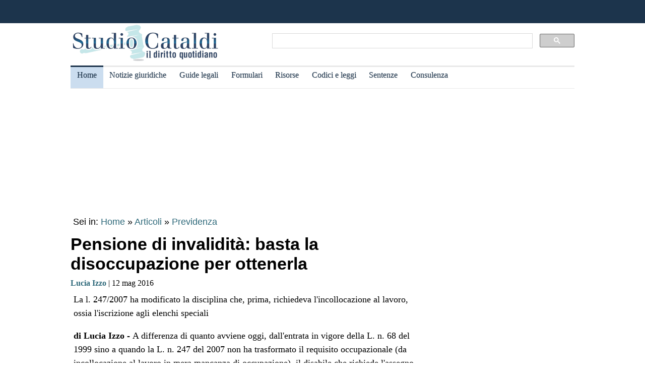

--- FILE ---
content_type: text/html
request_url: https://www.studiocataldi.it/articoli/22050-pensione-di-invalidita-basta-la-disoccupazione-per-ottenerla.asp
body_size: 10821
content:
<!DOCTYPE html>
<html lang="it">
<head>
<meta charset="utf-8">
<title>Pensione di invalidità: basta la disoccupazione per ottenerla</title>
<meta name="viewport" content="width=device-width, initial-scale=1.0" />
<meta name="description" content="La l. 247/2007 ha modificato la disciplina che, prima, richiedeva l'incollocazione al lavoro, ossia l'iscrizione agli elenchi speciali">
<link rel="amphtml" href="https://www.studiocataldi.it/amp/news.asp?id=22050-pensione-di-invalidita-basta-la-disoccupazione-per-ottenerla"/>
<link rel="canonical" href="https://www.studiocataldi.it/articoli/22050-pensione-di-invalidita-basta-la-disoccupazione-per-ottenerla.asp" />


<meta property="og:title" content="Pensione di invalidità: basta la disoccupazione per ottenerla" />
<meta property="og:description" content="La l. 247/2007 ha modificato la disciplina che, prima, richiedeva l'incollocazione al lavoro, ossia l'iscrizione agli elenchi speciali" />
<meta property="og:url" content="https://www.studiocataldi.it/articoli/22050-pensione-di-invalidita-basta-la-disoccupazione-per-ottenerla.asp" />
<meta property="og:type" content="article"/>
<meta property="og:site_name" content="Studio Cataldi" />
<meta name=twitter:card content="summary" />
<meta name=twitter:site content="@studiocataldi" />
<meta name=twitter:creator content="@studiocataldi" />
<meta name=twitter:url content="https://www.studiocataldi.it/articoli/22050-pensione-di-invalidita-basta-la-disoccupazione-per-ottenerla.asp" />
<meta name=twitter:title content="Pensione di invalidità: basta la disoccupazione per ottenerla" />
<meta name=twitter:description content="La l. 247/2007 ha modificato la disciplina che, prima, richiedeva l'incollocazione al lavoro, ossia l'iscrizione agli elenchi speciali" />
<style>@media only screen and (max-width:970px){#gmp-middlemobile,#gmp-topmobile,.gmp-container-ads{min-height:280px}#gmpSkinMobileSpacer{min-height:100px}}@media only screen and (min-width:971px){#gmp-masthead,.gmp-container-ads{min-height:250px}#gmp-bottomright,#gmp-insidepostmiddle,#gmp-insideposttop,#gmp-middleright,#gmp-topright{min-height:280px}}</style>
<script type="application/ld+json">
{
  "@context": "https://schema.org",
  "@graph": [
    {
      "@type": "WebSite",
      "@id": "https://www.studiocataldi.it/",
      "url": "https://www.studiocataldi.it/",
      "name": "Studio Cataldi",
      "description": "",  
      "inLanguage": "it-IT"
    },
    {
      "@type": "WebPage",
      "@id": "https://www.studiocataldi.it/articoli/22050-pensione-di-invalidita-basta-la-disoccupazione-per-ottenerla.asp",
      "url": "https://www.studiocataldi.it/articoli/22050-pensione-di-invalidita-basta-la-disoccupazione-per-ottenerla.asp",
      "name": "Pensione di invalidità: basta la disoccupazione per ottenerla",
      "isPartOf": {
        "@id": "https://www.studiocataldi.it/"
      },
      
      "primaryImageOfPage": {
        "@id": "https://www.studiocataldi.it/images/imgnews/originali/disabile_felice_prato-id21217.jpg"
      },
      
      "datePublished": "12/05/2016 20:40",
      "dateModified": "12/05/2016 20:40",
      "description": "La l. 247/2007 ha modificato la disciplina che, prima, richiedeva l'incollocazione al lavoro, ossia l'iscrizione agli elenchi speciali",      
      "inLanguage": "it-IT",
      "potentialAction": [
        {
          "@type": "ReadAction",
          "target": [
            "https://www.studiocataldi.it/articoli/22050-pensione-di-invalidita-basta-la-disoccupazione-per-ottenerla.asp"
          ]
        }
      ]
    },
    {
      "@type": "BreadcrumbList",
      "@id": "https://www.studiocataldi.it/articoli/22050-pensione-di-invalidita-basta-la-disoccupazione-per-ottenerla.asp",
      "itemListElement": [
        {
          "@type": "ListItem",
          "position": 1,
          "name": "Home",
          "item": "https://www.studiocataldi.it"
        },
        {
          "@type": "ListItem",
          "position": 2,
          "name": "Articoli",
          "item": "https://www.studiocataldi.it/articoli/"
        }
    
        ,{
          "@type": "ListItem",
          "position": 3,
          "name": "Previdenza",
          "item": "https://www.studiocataldi.it/https://www.studiocataldi.it/diritto_previdenziale.asp"
        }
    
      ]
    },
    {
      "@type": "Article",
      "@id": "https://www.studiocataldi.it/articoli/22050-pensione-di-invalidita-basta-la-disoccupazione-per-ottenerla.asp",
      "isPartOf": {
        "@id": "https://www.studiocataldi.it/"
      },
      "author": {
        "@id": "https://www.studiocataldi.it/autori/lucia-izzo/"
      },
      "headline": "Pensione di invalidità: basta la disoccupazione per ottenerla",
      "datePublished": "12/05/2016 20:40",
      "dateModified": "12/05/2016 20:40",
      "mainEntityOfPage": {
        "@id": "https://www.studiocataldi.it/articoli/22050-pensione-di-invalidita-basta-la-disoccupazione-per-ottenerla.asp"
      },
      "publisher": {
        "@id": "https://www.studiocataldi.it/"
      },
      
      "image": {
        "@id": "https://www.studiocataldi.it/images/imgnews/originali/disabile_felice_prato-id21217.jpg"
      },     
      "thumbnailUrl": "https://www.studiocataldi.it/images/imgnews/small/disabile_felice_prato-id21217.jpg",
       
      "inLanguage": "it-IT"
    },
    {
      "@type": [
        "Person",
        "Organization"
      ],
      "@id": "https://www.studiocataldi.it/autori/lucia-izzo/",
      "name": "Lucia Izzo"
    }
    ]
   }
</script>
<!-- edimage here -->

<meta name=twitter:image content="https://www.studiocataldi.it/images/imgnews/originali/disabile_felice_prato-id21217.jpg" />
<script async type="8d39ba187dc26478129e4871-text/javascript" src="//clickiocmp.com/t/consent_242825.js"></script>
<meta property="og:image" content="https://www.studiocataldi.it/images/imgnews/disabile_felice_prato-id21217.jpg">

<!-- ***parte commentata *** include file="dfp-newsgiuridiche-testa.asp"  -->
<script defer data-domain="studiocataldi.it/zgY49R" src="https://api.publytics.net/js/script.manual.min.js" type="8d39ba187dc26478129e4871-text/javascript"></script>
<script type="8d39ba187dc26478129e4871-text/javascript">
    window.publytics = window.publytics || function() { (window.publytics.q = window.publytics.q || []).push(arguments) };
    publytics('pageview');
</script>
<link rel="alternate" type="application/rss+xml" title="RSS prima pagina" href="https://feeds.feedburner.com/studiocataldi/PrimaPagina">
<link rel="Shortcut Icon" type="image/ico" href="https://www.studiocataldi.it/favicon.ico">
<link href="https://www.studiocataldi.it/style/style-2020.min.css?ver=1.70" rel="stylesheet" />
<!-- Google tag (gtag.js) -->
<script async src="https://www.googletagmanager.com/gtag/js?id=G-8TXPF5WERN" type="8d39ba187dc26478129e4871-text/javascript"></script>
<script type="8d39ba187dc26478129e4871-text/javascript">
    window.dataLayer = window.dataLayer || [];
    function gtag() { dataLayer.push(arguments); }
    gtag('js', new Date());

    gtag('config', 'G-8TXPF5WERN');
</script>
</head>
<body>
<div id="gmpSkinMobileSpacer"></div>
<div id="scrolltop" class="wrapper"></div>

<header id="par0">
    <div class="header-top-bar-container">

        <div class="header-top-bar">

<div class="scrolled-text-box">
<div class="scrolled">
<!--
<p style="width:1200px!important;animation:scrolled 25s linear infinite!important">
<a  target="_blank" rel="nofollow" style="color:#ffffff;" href="https://www.studiocataldi.it/articoli/39895-violenza-di-genere-prevenzione-e-presidi-operativi-convegno-formativo-di-studiocataldiit.asp">VIOLENZA DI GENERE: prevenzione e presidi operativi. Convegno formativo di StudioCataldi.it</i></a>
</p>
-->
</div>
</div> 

   

        </div>        
    </div>
            
	<div class="logo-new">
    <div style="width:40%;float:left">
	<a href="https://www.studiocataldi.it/"><img src="https://www.studiocataldi.it/logo-2020-300.png" alt="logo studio cataldi" ></a>
	</div>
    <div class="sitesearch2022" style="width:60%;float:left">
    <div  style="margin-top:20px;max-width:1000px">
<script async src="https://cse.google.com/cse.js?cx=008977106980533229813:7hlebipsm9i" type="8d39ba187dc26478129e4871-text/javascript"></script>
<div class="gcse-searchbox"  data-enableHistory="false"></div>
<div class="gcse-searchresults" data-refinementStyle="link"></div>
</div>
    </div>
</div>
<div class="clear"></div>
	
   <nav id="menu">
        <label for="tm" id="toggle-menu"></label>
        <input type="checkbox" id="tm">
        <ul class="main-menu clearfix">
        <li class="selected"><a href="https://www.studiocataldi.it/" title="Home">Home</a></li>


<li><a href="https://www.studiocataldi.it/articoli/" title="Archivio notizie giuridiche">Notizie giuridiche</a>
<input type="checkbox" id="sm1"/>
<ul class="sub-menu">
<li><a href="https://www.studiocataldi.it/articoli/">Archivio notizie giuridiche</a></li>
<li><a href="https://www.studiocataldi.it/argomenti/">Categorie</a></li>
<li><a href="https://www.studiocataldi.it/tag.asp">Tag Giuridici</a></li>
<!-- ultima ora -->
<!-- archivio completo -->
</ul>
</li>


<li><a href="https://www.studiocataldi.it/guide_legali/" title="Guide legali">Guide legali</a>
<input type="checkbox" id="sm2">
<ul class="sub-menu">
<li><a href="https://www.studiocataldi.it/guide-diritto-civile/">Guide Diritto Civile</a></li>
<li><a href="https://www.studiocataldi.it/guide_legali/procedura-civile/">Guide Procedura civile</a></li>
<li><a href="https://www.studiocataldi.it/guide-diritto-penale/">Guide Diritto Penale</a></li>
<li><a href="https://www.studiocataldi.it/guide_legali/guide-procedura-penale/">Guide Procedura penale</a></li>
<li><a href="https://www.studiocataldi.it/guide_legali/">Tutte le guide</a></li>
</ul>
</li>


<li><a href="https://www.studiocataldi.it/formulari.asp" title="Formulari giuridici">Formulari</a></li>

<li><a href="https://www.studiocataldi.it/risorse.asp" title="Risorse giuridiche">Risorse</a>
<input type="checkbox" id="sm4">
<ul class="sub-menu">
<li><a href="https://www.studiocataldi.it/calcolo-assegno-mantenimento/">Calcolo mantenimento</a></li>
<li><a href="https://www.studiocataldi.it/interessi-e-rivalutazione-monetaria/">Interessi e Rivalutazione</a></li>
<li><a href="https://www.studiocataldi.it/nota-civile-2014/tribunale.asp">Nota Spese Avvocati</a></li>
<li><a href="https://www.studiocataldi.it/calcolo-danno-biologico/">Calcolo danno biologico</a></li>
<li><a href="https://www.studiocataldi.it/calcolo-codice-fiscale.asp">Calcolo codice fiscale</a></li>
<li><a href="https://www.studiocataldi.it/risorse.asp">Tutte le risorse</a></li>
</ul>
</li>

         <li><a href="https://www.studiocataldi.it/normativa/raccolta_normativa.asp" title="Codici e leggi">Codici e leggi</a>
        <input type="checkbox" id="sm5">
        <ul class="sub-menu"><li><a href="https://www.studiocataldi.it/codicecivile/">Codice civile</a></li>         <li><a href="https://www.studiocataldi.it/codicepenale/">Codice Penale</a></li>         <li><a href="https://www.studiocataldi.it/codiceproceduracivile/codiceproceduracivile.asp">Codice procedura civile</a></li>         <li><a href="https://www.studiocataldi.it/codiceprocedurapenale/codiceprocedurapenale.asp">Codice procedura penale</a></li>         <li><a href="https://www.studiocataldi.it/normativa/codicedellastrada/">Codice della Strada</a></li>         <li><a href="https://www.studiocataldi.it/normativa/raccolta_normativa.asp">Tutta la raccolta normativa</a></li>         </ul>
        </li>

                    
        <li><a href="https://www.studiocataldi.it/giurisprudenza.asp" title="Sentenze della Cassazione">Sentenze</a></li>
<li><a href="https://www.studiocataldi.it/consulenza-legale/" title="Consulenza Legale Online">Consulenza</a></li>

<!--li><a target="_blank" rel="noopener" href="https://formazione.studiocataldi.it/" title="Formazione Avvocati">Formazione</a></li-->
<!--include file="include-evidenza-2020.asp"-->
        </ul>
 </nav>       
				
</header>
<div class="clear"></div>

<!--include file="include-lexiuris-banner.asp"-->

<div id="most-read"></div> 
<main itemscope="itemscope" itemtype="https://schema.org/WebPage">
<!--include file="../include/include-2020/include-clickio-mirror-sticky.asp"-->

<!---<div class="segretaria-block" itemscope itemtype="https://schema.org/WPAdBlock"> 
<div id="segretaria">
<a href="https://goo.gl/q9PVzF" target="_blank" rel="nofollow">
<img src="https://www.studiocataldi.it/banner/segreteria-virtuale.jpg" width="1078" alt="Segretaria virtuale">
</a>
</div>
<div class="clear"></div>
</div>-->
<!-- Azerion -->
<div id="gmp-masthead" class="gmp"></div>
<section>
<div style="height:25px;" class="seiin">
 <div style="font-size:18px;width:auto;float:left">
 Sei in: <a href="https://www.studiocataldi.it/" itemprop="publisher" itemscope itemtype="https://schema.org/Organization">Home</a> &raquo;
 <a href="https://www.studiocataldi.it/articoli/">Articoli</a>
 </div>
 <div style="float:left;font-size:18px;width:auto"> &nbsp;&raquo;&nbsp;<a style="font-size:18px" href="https://www.studiocataldi.it/diritto_previdenziale.asp">Previdenza</a></div><div class="clear"></div>

</div>
<!-- end seein -->
<h1 class="articleHeader" itemprop="headline">Pensione di invalidit&agrave;: basta la disoccupazione per ottenerla</h1>


<!-- data: -->
<div style="padding-bottom:10px" itemprop="author" itemscope itemtype="https://schema.org/Person">
<span style="font-family:verdana;font-size: 16px"><a href="https://www.studiocataldi.it/autori/lucia-izzo/"><b>Lucia Izzo</b></a> | 12 mag 2016</span>

</div>
<!--2022 *+* sharehaeolic oppure : ShareThis BEGIN --<div class="sharethis-inline-share-buttons" style="display:inline"></div><!-- ShareThis END -->




<div class="articleBody" itemscope itemtype="https://schema.org/Article">
<div class="occhiello">La l. 247/2007 ha modificato la disciplina che, prima, richiedeva l'incollocazione al lavoro, ossia l'iscrizione agli elenchi speciali</div>
<!--<div class="gptslot evo-
atf" data-adunitid="1"></div>-->




<!-- spazio sotto occhiello per share -->



<div class="clear"></div>
<!-- banner dopo l'occhiello -->


<!-- SEO2022 div style="float:left;margin-bottom:10px;margin-top:10px;height:250px;width:300px;" class="sopraarticolo20">
 
	 <script async src="https://pagead2.googlesyndication.com/pagead/js/adsbygoogle.js"></script>
<!-- 336x280 solo sopra articolo 2021 -->
<!-- SEO2022 ins class="adsbygoogle"
     style="display:inline-block;width:300px;height:250px"
     data-ad-client="ca-pub-7966962822806303"
     data-ad-slot="4314340871"></ins>
<script>
     (adsbygoogle = window.adsbygoogle || []).push({});
</script>

</div-->






<!--***sbanner-->
<!--include file="../include/include-2020/banner-dentro-articoli-2020.asp"--> 
<!-- SEO2022 include file="../include/include-2020/banner-dentro-articoli-2020-soloadsense.asp"--> 




<!--include file="secondo-banner.asp"-->
<!--include file="terzo-banner.asp"-->
<!--include file="quarto-banner.asp"-->
<!--include file="secondo-banner-adsense.asp"-->
<!--include file="terzo-banner-adsense.asp"-->
<!--include file="quarto-banner-adsense.asp"-->
<!--include file="quinto-banner-adsense.asp"-->
<div class="testo_news_giur" itemprop="text">
<div style="clear:both"></div>
<p><b>di Lucia Izzo - </b>A differenza di quanto avviene oggi, dall'entrata in vigore della L. n. 68 del 1999 sino a quando la L. n. 247 del 2007 non ha trasformato il requisito occupazionale&nbsp;(da incollocazione al lavoro in mera mancanza di occupazione), il disabile che richiede l'assegno d'<a title="Guida pratica all'invalidit&agrave; civile" href="https://www.studiocataldi.it/articoli/19277-guida-pratica-all-invalidita-civile.asp" class="keyword-link">invalidit&agrave; civile</a> deve <b>provare non solo di non aver lavorato, ma anche di essersi attivato per essere avviato al lavoro nelle forme riservate ai disabili</b>.</p><p>Questa attivazione, sino a quando le&nbsp;commissioni mediche competenti all'accertamento delle condizioni&nbsp;sanitarie per l'iscrizione negli elenchi non si sono pronunciate, pu&ograve; essere&nbsp;provata dimostrando di aver <b>richiesto detto accertamento </b>e,&nbsp;una volta&nbsp;intervenuto l'accertamento positivo, dimostrando di essere stato iscritto&nbsp;negli elenchi o quanto meno di aver richiesto l'iscrizione.&nbsp;</p><div id='gmp-insideposttop' class='gmp'></div><div id='gmp-topmobile' class='gmp'></div><p><br></p><p>Lo ha chiarito la Sezione lavoro della Corte di Cassazione, nella <b><a title="Cos'&egrave; la sentenza e come &egrave; disciplinata" href="https://www.studiocataldi.it/articoli/33807-sentenza.asp" class="keyword-link">sentenza</a> n. 9292/2016</b> (qui sotto allegata).</p><p>Il ricorso dinnanzi agli Ermellini &egrave; proposto <b>dall'Inps </b>a seguito della decisione con cui la Corte d'appello di Napoli ha accolto la domanda di un uomo, condannando l'istituto a pagargli <b>l'assegno mensile di assistenza</b> con decorrenza dal 1/8/2001 e con interessi dal 1/12/2001 fino al saldo.</p><p><br></p><div id='gmp-intext-vip' class='gmp'></div><p>La Corte ha ritenuto esistente il requisito sanitario della <b>riduzione della <a title="Il risarcimento del danno alla capacit&agrave; lavorativa generica" href="https://www.studiocataldi.it/articoli/30001-il-risarcimento-del-danno-alla-capacita-lavorativa-generica.asp" class="keyword-link">capacit&agrave; lavorativa generica</a></b> e specifica pari al 74% a far tempo dalla data della domanda amministrativa (16/7/2001) e ha ritenuto che, in ragione del tempo della presentazione della domanda e dell'et&agrave;&nbsp;dell'assistito, ultrasessantenne,&nbsp;vagendo&nbsp;la legge&nbsp;n. 68/1999, non era necessario richiedere la sua iscrizione nelle liste del collocamento&nbsp;obbligatorio.</p><p><br></p><p>L'Inps assume l'erroneit&agrave; della decisione proprio nella parte in cui ha ritenuto non necessario l'accertamento del requisito socio-economico<b> dell'incollocazione al lavoro</b> ai fini del riconoscimento del diritto all'assegno mensile: in sostanza, anche se si ritenesse sufficiente la mera richiesta di iscrizione nelle liste speciali di collocamento obbligatorio, e non anche l'iscrizione, sarebbe stato comunque necessario che il <b>ricorrente provasse anche attraverso le presunzioni</b> il detto requisito.&nbsp;</p><div id='gmp-insidepostmiddle' class='gmp'></div><div id='gmp-middlemobile' class='gmp'></div><p><br></p><p>La Corte, accogliendo il ricorso, premette come il quadro normativo in materia &egrave; pi&ugrave; volte <b>variato </b>nel tempo.</p><p><b>Nel 2007 l'art. 13 della legge 30 marzo 1971, n. 118 &egrave; stato modificato</b>, ma il mutamento non si applica al caso&nbsp;in esame che deve essere deciso in base al <b>testo previgente</b>, per il quale: "<i>Ai mutilati ed invalidi civili di et&agrave; compresa fra il diciottesimo ed il sessantacinquesimo anno nei cui confronti sia accertata una riduzione della capacit&agrave; lavorativa, nella misura pari o superiore al 74%, incollocati al lavoro e per il tempo in cui tale condizione sussiste, &egrave; concesso a carico&nbsp;</i><i>dello stato ed a cura del ministero dell'interno, un assegno mensile di lire&nbsp;</i><i>12.000 per tredici mensilit&agrave;, con le stesse condizioni e modalit&agrave; previste&nbsp;</i><i>per l'assegnazione della pensione di cui allo articolo precedente</i>".</p><p><br></p><p>La modifica del 2007 non prevede pi&ugrave; la "<i>incollocazione al lavoro</i>", ma semplicemente lo <b>stato di inoccupazione</b>, in quanto la legge&nbsp;individua il requisito in questi termini: disabili "<i><b>che non svolgono attivit&agrave; lavorativa e per il tempo in cui tale condizione sussiste</b></i>"</p><p>Per disabile incollocato al lavoro deve intendersi, invece, il disabile che, essendo privo di lavoro, si &egrave;&nbsp;<b>iscritto o ha chiesto di iscriversi</b> negli elenchi speciali per l'avviamento al&nbsp;lavoro, attivando il meccanismo per l'assunzione obbligatoria.</p><p>Disciplina anch'essa mutata a seguito della L. n. 68 del 1999, con un cambiamento che riguarda anche il caso in esame, essendo intervenuto sin dal 1999.</p><p><br></p><p>Tale normativa sulle assunzioni dei disabili ha previsto la possibilit&agrave; di richiedere l'iscrizione negli elenchi previsti dalla&nbsp;L. n. 68 del 1999, art. 8, solo se &egrave; stata esperita una <b>fase preliminare&nbsp;</b>volta all'accertamento dei requisiti sanitari previsti dal primo comma&nbsp;dell'art. 1 (minorazioni che comportino una riduzione della capacit&agrave;&nbsp;lavorativa superiore al 45%, o situazioni analoghe previste dalle ulteriori&nbsp;lettere del medesimo articolo) e il diritto ad accedere al&nbsp;sistema per l'inserimento lavorativo dei disabili sorge solo dopo l'accertamento&nbsp;dei requisiti sanitari su indicati ad opera delle <b>commissioni mediche</b>.</p><p><br></p><p>Nel caso in esame, in conformit&agrave; a Cass. 12 giugno 2012, n. 9502, deve ritenersi che ai fini&nbsp;della sussistenza del requisito dell'incollocazione al lavoro, &egrave; sufficiente la&nbsp;<b>prova della richiesta</b> (non di iscrizione negli elenchi, ma anche solo) di&nbsp;essere sottoposto agli accertamenti medici da parte delle commissioni&nbsp;previste dalla L. n. 104 del 1992, art. 4 (che, nel sistema della L. n. 68 del&nbsp;1999, sono condizione necessaria per poter chiedere l'iscrizione negli&nbsp;elenchi).</p><p><br></p><p>Il disabile in tal caso dovr&agrave; comunque fornire anche la prova di <b>non aver&nbsp;</b><b>lavorato in quel periodo,&nbsp;</b>prova che, in giudizio, potr&agrave; essere data con&nbsp;qualsiasi mezzo, anche mediante <b>presunzioni,</b>&nbsp;ma non tramite&nbsp;una mera dichiarazione&nbsp;dell'interessato, anche se rilasciata con formalit&agrave; previste dalla legge per&nbsp;le autocertificazioni, che pu&ograve; assumere rilievo solo nei rapporti&nbsp;amministrativi ed &egrave;, invece, priva di efficacia probatoria in sede&nbsp;giurisdizionale.</p><p><br></p><p>Ne deriva il principio di diritto per cui: "<i>Il requisito della <b>incollocazione </b>al lavoro, nello specifico contesto normativo che caratterizza il periodo di tempo tra&nbsp;l'entrata in vigore della L. n. 68 del 1999 e l'entrata in vigore della L. n. 247 del 2007, pu&ograve; dirsi sussistente qualora l'interessato, che ne ha l'onere, provi: 1) di <b>non aver svolto attivit&agrave; lavorativa</b> e 2) di aver richiesto <b>l'accertamento </b>di una riduzione dell'attivit&agrave; lavorativa, in misura tale da consentirgli l'iscrizione negli elenchi della L. 12 marzo 1999, n. 68,&nbsp;</i><i>art. 8, da parte delle commissioni mediche competenti a tal fine</i>".</p><p><br></p><p>Nel caso&nbsp;in cui tale accertamento sia precedente rispetto alla data di decorrenza del&nbsp;requisito sanitario per l'invalidit&agrave; (riduzione della capacit&agrave; lavorativa del&nbsp;74% o superiore), sar&agrave; necessaria la prova di aver ottenuto o quanto&nbsp;meno <b>richiesto l'iscrizione negli elenchi </b>di cui alla L. n. 68 del 1999, art.&nbsp;8.</p><p><br></p>
    <!-- Azerion -->
    <div id='gmp-native' class='gmp'></div>
    <a href="/visualizza_allegati_news.asp?id_notizia=22050" rel="nofollow" >
Cass., sezione lavoro, sent. 9292/2016
</a>
<br>

<!--div style="margin-top:10px"><!--include file="../banner-clickio/in_article.asp"--><!--/div-->


<!--**commenti intensedebate-->


<!--<div style="margin:auto;margin-bottom:10px;margin-top:10px;height:286px;width:340px;" class="sopraarticolo20">
</div>-->

<!-- SEO2022 div>
<script async src="https://pagead2.googlesyndication.com/pagead/js/adsbygoogle.js"></script>
<!-- Responsive fine articolo 2021 -->
<!-- SEO2022 ins class="adsbygoogle"
     style="display:block"
     data-ad-client="ca-pub-7966962822806303"
     data-ad-slot="6757860753"
     data-ad-format="auto"
     data-full-width-responsive="true"></ins>
<script>
     (adsbygoogle = window.adsbygoogle || []).push({});
</script>
</div-->


<!--include file="share-2018-news.asp"--> 
<!--blocco share-->
<div style="margin-bottom:10px;margin-top:10px;">


  <!--2022div style="width:auto;float:left;height:30px;margin-left:10px"><a href="https://www.studiocataldi.it/feedback.asp"><img src="https://www.studiocataldi.it/images/bottone-feedback.png" alt="Feedback" style="height:32px"/></a></div-->

<div class="save-page" style="min-width:150px;float:right">
<a href="javascript:window.print()" style="font-size:15px;font-family:arial;color:#006699" data-tooltip data-tooltip-message="1. Salva to PDF:&#xa;2. Clicca su Stampa.&#xa;3. Seleziona Print to PDF.&#xa;4. Scegli il nome del file da salvare.&#xa;5. Clicca su Salva.">Salva in PDF | Stampa</a>
</div>


<br class="clear">
</div>
<!-- fine blocco share -->


<div class="clear"></div>
	<!-- </EdMatch> --><!-- </EdIndex> -->
&bull; <span style="font-size:16px; font-family:verdana"> Foto: 123rf.com</span><br/>



<!-- END CONTENT DIV -->
</div>
<div style="font-family:verdana;font-size: 18px;margin-bottom:10px;padding-left:8px;padding-top:10px;width:100%;">
<div style="font-family:verdana;font-size:18px"><b>Altri articoli che potrebbero interessarti:</b></div>
<ul class="related-articles"><li class="related-article"><a href="https://www.studiocataldi.it/articoli/42630-anticipo-tfr.asp"><div class="related-article-img-container"><img class="related-img" src="https://www.studiocataldi.it/images/imgnews/lavoratore-busta-stipendio-id36476.jpg" alt="Anticipo TFR"/></div></a><a href="https://www.studiocataldi.it/articoli/42630-anticipo-tfr.asp"><p><b>Anticipo TFR</b></p></a></li><li class="related-article"><a href="https://www.studiocataldi.it/articoli/13709-la-pensione-di-reversibilita.asp"><div class="related-article-img-container"><img class="related-img" src="https://www.studiocataldi.it/images/imgnews/donna_anziana_sola.pensione-id21710.jpg" alt="Pensione di reversibilità: a chi spetta e come funziona"/></div></a><a href="https://www.studiocataldi.it/articoli/13709-la-pensione-di-reversibilita.asp"><p><b>Pensione di reversibilità: a chi spetta e come funziona</b></p></a></li><li class="related-article"><a href="https://www.studiocataldi.it/articoli/43149-pensioni-differenza-tra-retributivo-e-contributivo.asp"><div class="related-article-img-container"><img class="related-img" src="https://www.studiocataldi.it/images/imgnews/pensionati_pensione-id29462.jpg" alt="Pensioni: differenza tra retributivo e contributivo"/></div></a><a href="https://www.studiocataldi.it/articoli/43149-pensioni-differenza-tra-retributivo-e-contributivo.asp"><p><b>Pensioni: differenza tra retributivo e contributivo</b></p></a></li><li class="related-article"><a href="https://www.studiocataldi.it/articoli/19313-come-si-calcola-la-percentuale-di-invalidita-civile-se-ci-sono-piu-patologie.asp"><div class="related-article-img-container"><img class="related-img" src="https://www.studiocataldi.it/images/imgnews/bollette-calcolatrice-id10806.jpg" alt="Come si calcola la percentuale di invalidità con più patologie"/></div></a><a href="https://www.studiocataldi.it/articoli/19313-come-si-calcola-la-percentuale-di-invalidita-civile-se-ci-sono-piu-patologie.asp"><p><b>Come si calcola la percentuale di invalidità con più patologie</b></p></a></li></ul><div class="clear"></div><ul class="related-articles"><li class="related-article"><a href="https://www.studiocataldi.it/articoli/news/43982-contributo-unificato-modalita-di-pagamento-2022.asp"><div class="related-article-img-container"><img class="related-img" src="https://www.studiocataldi.it/images/imgnews/pagare_telefono-id26219.jpg" alt="Contributo unificato: modalità di pagamento 2022"/></div></a><a href="https://www.studiocataldi.it/articoli/news/43982-contributo-unificato-modalita-di-pagamento-2022.asp"><p><b>Contributo unificato: modalità di pagamento 2022</b></p></a></li><li class="related-article"><a href="https://www.studiocataldi.it/articoli/40916-pat-guida-pratica-al-pagamento-del-contributo-unificato.asp"><div class="related-article-img-container"><img class="related-img" src="https://www.studiocataldi.it/images/imgnews/f24-id21437.jpg" alt="PAT: guida pratica al pagamento del contributo unificato"/></div></a><a href="https://www.studiocataldi.it/articoli/40916-pat-guida-pratica-al-pagamento-del-contributo-unificato.asp"><p><b>PAT: guida pratica al pagamento del contributo unificato</b></p></a></li><li class="related-article"><a href="https://www.studiocataldi.it/articoli/19324-l-indennita-di-accompagnamento.asp"><div class="related-article-img-container"><img class="related-img" src="https://www.studiocataldi.it/images/imgnews/invalido_sedia_rotelle_assistenza_indennita_accompagnamento-id19324.jpg" alt="Indennità di accompagnamento: a chi spetta e come ottenerla"/></div></a><a href="https://www.studiocataldi.it/articoli/19324-l-indennita-di-accompagnamento.asp"><p><b>Indennità di accompagnamento: a chi spetta e come ottenerla</b></p></a></li><li class="related-article"><a href="https://www.studiocataldi.it/articoli/39549-assegno-di-vedovanza.asp"><div class="related-article-img-container"><img class="related-img" src="https://www.studiocataldi.it/images/imgnews/donna_porta_fiori_cimitero_vedova-id26362.jpg" alt="Pensione reversibilità: come avere l'assegno di vedovanza"/></div></a><a href="https://www.studiocataldi.it/articoli/39549-assegno-di-vedovanza.asp"><p><b>Pensione reversibilità: come avere l'assegno di vedovanza</b></p></a></li></ul><div class="clear"></div>

<!--include file="banner-consulenza-legale.asp"-->
<!--***spazio sotto articolo primo spazio -->














<!-- in evidenza oggi e correlate -->

<!-- ***sotto le notizie le piu lette - in evidenza oggi -->



<div style="font-family:verdana;font-size: 18px;margin-bottom:10px;padding-left:8px;padding-top:10px;width:100%;">
<div style="font-family:verdana;font-size:18px"><b>In evidenza oggi:</b></div>
<ul style="margin-top:0px">
<!--<div style="margin-bottom:0px;line-height:1.8">
&raquo; <a style="text-decoration:none" href="https://www.studiocataldi.it/articoli/38076-frammenti-le-short-stories-con-leopardi-e-magris.asp">Frammenti: le Short Stories con Leopardi e Magris</a>
</div>-->




<li><a style="text-decoration:none" href="https://www.studiocataldi.it/articoli/47866-bonifico-al-figlio-cosa-scrivere-nella-causale-evitando-problemi-col-fisco.asp">Bonifico al figlio: cosa scrivere nella causale evitando problemi col Fisco</a></li><li><a style="text-decoration:none" href="https://www.studiocataldi.it/articoli/47858-affido-super-esclusivo-servono-prove-concrete-dell-interesse-del-minore.asp">Affido super esclusivo: servono prove concrete dell'interesse del minore</a></li>
</ul>

<!--include file="../include/sezioni-2015/featured-right-2015.html"--> 

</div>

<!-- fine sotto le notizie le piu lette - in evidenza oggi -->


<!--include file="../include/include-2020/include-clickio-outbrain-footer.asp"-->


<!--'***spazio sotto articolo-->

<div style="padding-left:5px">
<hr>
<!--include file="../banner-clickio/footer.asp"-->
</div>




<div class="clear"></div>

<!-- spazio sotto le due colonne di evidenza -->

<!-- edintorni -->
<div class="clear"></div>

<!-- ***annunci corrispondenza -->
<!--    old ../banner-clickio/footer.asp" --> 

<div id="ed2016box"></div>
<div class="clear"></div>
<!-- end edintorni -->





</div>
























<!-- Composite Start -->
<!-- SEO2022 div id="M661778ScriptRootC1043789">
</div>
<!--SEO2022 script src="https://jsc.epeex.io/c/l/clickio.studiocataldi.it.1043789.js" async></script>
<!-- Composite End -->

</section>
<br />
<aside>
<!--<div class="gptslot evo-
sidetop" data-adunitid="3"></div>-->

<!--SEO2022 div class="right-section-block">
<a href="https://www.studiocataldi.it/newsletter.asp" class="newsletter-btn"><div class="newsletter-btn-arrow"></div><div class="newsletter-btn-text">Newsletter Giuridica</div></a>
<br /><br />
</div>-->

<!-- Azerion -->
<div id="gmp-topright" class="gmp"></div>

<div class="right-section-block">



<div class="right-section-header">
<p><b>In evidenza:</b></p>
</div>
<ul style="line-height:1.6;margin-left:10px">

<li><a href="https://www.studiocataldi.it/guide_legali/procedura-civile/discussione-in-udienza-e-decisione.asp">Discussione in udienza e decisione della Cassazione</a></li>


<li><a href="https://www.studiocataldi.it/articoli/47790-come-farsi-pagare-subito-le-parcelle-i-dati-2024-e-af-pay.asp">Come farsi pagare subito le parcelle: i dati 2024 e AF Pay</a></li>


<li><a href="https://www.studiocataldi.it/articoli/47803-procedimento-disciplinare-del-magistrato-e-insindacabilita-dell-errore.asp">Procedimento disciplinare del magistrato e insindacabilit&#224; dell'errore</a></li>


<li><a href="https://www.studiocataldi.it/articoli/47821-asl-condannata-a-rimborsare-le-cure-anticipate-per-un-minore.asp">ASL condannata a rimborsare le cure anticipate per un minore </a></li>


<li><a href="https://www.studiocataldi.it/articoli/47819-scippo-la-consulta-legittima-la-mancata-attenuante.asp">Scippo: la Consulta legittima la mancata attenuante</a></li>


<li><a href="https://www.studiocataldi.it/articoli/47816-matrimoni-tra-lo-stesso-sesso-la-rivoluzione-silenziosa.asp">Matrimoni tra lo stesso sesso: la rivoluzione silenziosa</a></li>


<li><a href="https://www.studiocataldi.it/articoli/47813-medico-imputato-puo-citare-l-assicurazione-dell-asl.asp">Medico imputato: pu&#242; citare l'assicurazione dell'ASL</a></li>


<li><a href="https://www.studiocataldi.it/articoli/47818-il-risarcimento-del-danno-biologico-non-rientra-nell-isee.asp">Il risarcimento del danno biologico non rientra nell'ISEE</a></li>


<li><a href="https://www.studiocataldi.it/articoli/47806-amministratore-in-prorogatio-reato-i-prelievi-dal-conto-condominiale.asp">Amministratore in prorogatio: reato i prelievi dal conto condominiale</a></li>


<li><a href="https://www.studiocataldi.it/articoli/47811-depositi-oltre-l-orario-d-ufficio-la-cassazione-ribadisce-la-tardivita.asp">Depositi oltre l'orario d'ufficio: la Cassazione ribadisce la tardivit&#224;</a></li>



</ul>



<!--div style="max-height:1200px" class="shareaholic-canvas" data-app="recommendations" data-app-id="30520808"></div>
-->
</div>
  

<!--
<div style="margin-bottom: 8px;border-top:1px solid #c0c0c0;padding-top:8px">
<a href="https://www.studiocataldi.it/articoli/38054-decreto-cura-italia-tutte-le-misure-sulla-giustizia.asp">Decreto Cura Italia: tutte le misure sulla giustizia</a></div>
<div style="border-bottom:1px solid #c0c0c0;padding-bottom:8px">
<a href="https://www.studiocataldi.it/articoli/38107-coronavirus-misure-di-contenimento-incostituzionali-inadeguate-e-controproducenti.asp">Coronavirus: misure di contenimento incostituzionali, inadeguate e controproducenti</a>
</div>
<br />
-->



<div class="clear"></div>
<!-- Azerion -->
<div id="gmp-middleright" class="gmp"></div>
<div class="sticky-wrapper" style="margin-top:10px;"></div>
	

</aside>


</main>








<footer class="articoli">
<div class="infinite-item-end"></div>
<div class="footerdiv">

<div class="footer-column footerdiv1">

<p><strong>Su di noi:</strong></p>
<ul>
<li><a href="https://www.studiocataldi.it/contattaci.asp">Contatti</a></li>
<li><a href="https://www.studiocataldi.it/laredazione/">La redazione</a></li>
<li><a href="https://www.studiocataldi.it/segui-studio-cataldi.asp">Seguici</a></li>
<li><a href="https://www.studiocataldi.it/collabora-con-studiocataldi.asp">Collabora</a></li>
</ul>
</div>

<div class="footer-column footerdiv2">
<p><strong>Servizi:</strong></p>
<ul>
<li><a href="https://www.studiocataldi.it/pubblicita.asp">Pubblicit&agrave;</a></li>
<li><a href="https://www.studiocataldi.it/network-assistenza-legale/">Network di assistenza Legale</a></li>
<li><a href="https://www.studiocataldi.it/consulenza-legale/">Consulenza legale online</a></li>
<li><a href="https://www.studiocataldi.it/newstuosito.asp">News per il tuo sito</a></li>
<li><a href="https://formazione.studiocataldi.it/" alt="Studio Cataldi Formazione">Formazione avvocati</a></li>
</ul>

</div>

<div class="footer-column footerdiv3">
<p><strong>Privacy e impostazioni:</strong></p>
<ul>
<li><a href="https://www.studiocataldi.it/informativa-privacy.asp">Informativa sulla privacy</a></li>
<li><a href="#" onclick="if (!window.__cfRLUnblockHandlers) return false; if(window._lxGconsent_ !== undefined) {window._lxGconsent_.showConsent()} else {alert('This function only for users from Economic Area (EEA)')}; return false" data-cf-modified-8d39ba187dc26478129e4871-="">Change privacy settings</a></li>
</ul>
</div>

<div class="footer-column footerdiv4">
<p><strong>Info sulla rivista:</strong></p>

<p style="font-size:14px;margin-top:5px">
Studiocataldi.it<br>
Quotidiano giuridico<br>
P.I. IT02324600440<br>
&#64; Copyright 2001 - 2025<br>
</p>
<br />
</div>
</div>

</footer>
<div class="clear"></div>  

<script src="https://code.jquery.com/jquery-3.5.1.min.js" integrity="sha256-9/aliU8dGd2tb6OSsuzixeV4y/faTqgFtohetphbbj0=" crossorigin="anonymous" type="8d39ba187dc26478129e4871-text/javascript"></script>
<script type="8d39ba187dc26478129e4871-text/javascript">
    $(function () {
        var id_news = "22050";
        $.ajax({ url:"/stats_pages_news.asp?id_news=" + id_news, cache: false });
    });
    
</script>	
<!--include file="../../banner-clickio/below_footer.asp"-->
<div id="sticky-home-dif">
<!--include file="include-clickio-multi-sticky.asp"-->
</div>
<!--script>
    $(function () {
        document.getElementById("sticky-home").appendChild(document.getElementById("sticky-home-dif"));
    });
</script -->
<!--script src="//cdn.cookie-script.com/s/4a20e3b76bb4581623a4463863260671.js"></script>-->

<!--script type="text/javascript" charset="UTF-8" src="//cdn.cookie-script.com/s/4a20e3b76bb4581623a4463863260671.js"></script-->


<!-- Azerion -->
<script src="https://s.adplay.it/studiocataldi/adplay.js" async type="8d39ba187dc26478129e4871-text/javascript"></script>
<script src="/cdn-cgi/scripts/7d0fa10a/cloudflare-static/rocket-loader.min.js" data-cf-settings="8d39ba187dc26478129e4871-|49" defer></script><script defer src="https://static.cloudflareinsights.com/beacon.min.js/vcd15cbe7772f49c399c6a5babf22c1241717689176015" integrity="sha512-ZpsOmlRQV6y907TI0dKBHq9Md29nnaEIPlkf84rnaERnq6zvWvPUqr2ft8M1aS28oN72PdrCzSjY4U6VaAw1EQ==" data-cf-beacon='{"version":"2024.11.0","token":"e0e4b39c758542de9bf448c7a25bdf13","server_timing":{"name":{"cfCacheStatus":true,"cfEdge":true,"cfExtPri":true,"cfL4":true,"cfOrigin":true,"cfSpeedBrain":true},"location_startswith":null}}' crossorigin="anonymous"></script>
</body>
</html>
